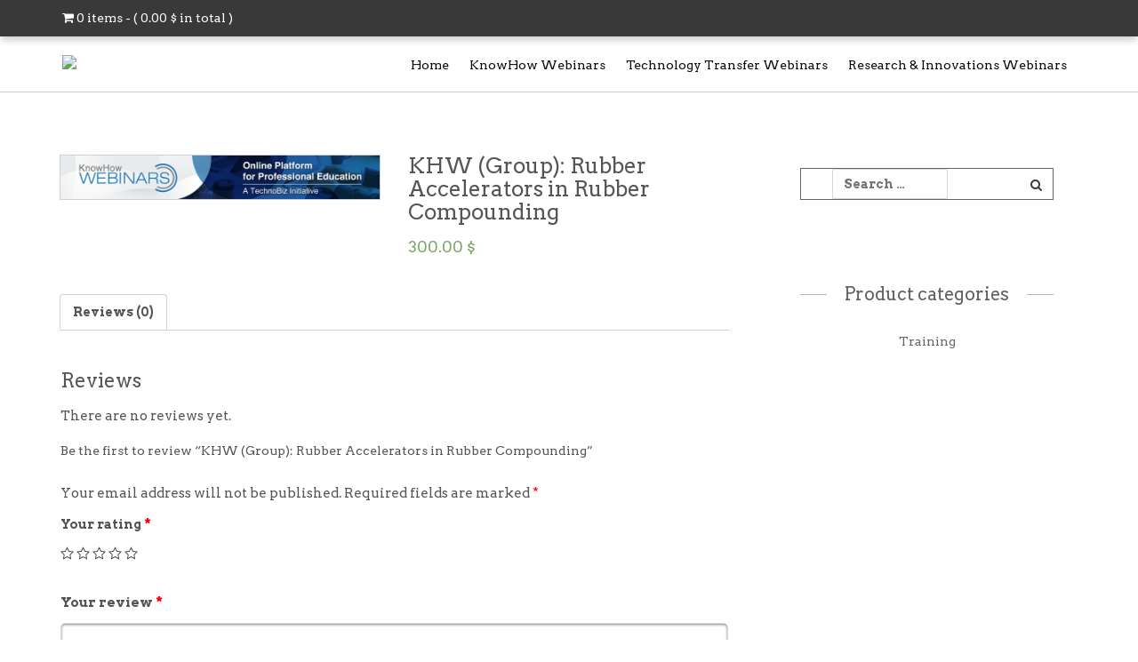

--- FILE ---
content_type: text/html; charset=UTF-8
request_url: https://webinars.technobiz.org/product/khw-group-rubber-accelerators-in-rubber-compounding/
body_size: 7418
content:
<!DOCTYPE html PUBLIC "-//W3C//DTD XHTML 1.0 Transitional//EN" "http://www.w3.org/TR/xhtml1/DTD/xhtml1-transitional.dtd">
<html lang="en-US">
    <head>
        <meta name="viewport" content="width=device-width, initial-scale=1.0, maximum-scale=1.0, user-scalable=0" />
        <meta charset="UTF-8" />
                <link rel="pingback" href="https://webinars.technobiz.org/xmlrpc.php" />
        <title>KHW (Group): Rubber Accelerators in Rubber Compounding &#8211; Webinars TechnoBiz Store Online</title>
<meta name='robots' content='max-image-preview:large' />
<link rel='dns-prefetch' href='//www.google.com' />
<link rel='dns-prefetch' href='//fonts.googleapis.com' />
<link rel="alternate" type="application/rss+xml" title="Webinars TechnoBiz Store Online &raquo; Feed" href="https://webinars.technobiz.org/feed/" />
<link rel="alternate" type="application/rss+xml" title="Webinars TechnoBiz Store Online &raquo; Comments Feed" href="https://webinars.technobiz.org/comments/feed/" />
<link rel="alternate" type="application/rss+xml" title="Webinars TechnoBiz Store Online &raquo; KHW (Group): Rubber Accelerators in Rubber Compounding Comments Feed" href="https://webinars.technobiz.org/product/khw-group-rubber-accelerators-in-rubber-compounding/feed/" />
<link rel='stylesheet' id='wp-block-library-css'  href='https://webinars.technobiz.org/wp-includes/css/dist/block-library/style.min.css?ver=5.8.12' type='text/css' media='all' />
<link rel='stylesheet' id='wc-blocks-vendors-style-css'  href='https://webinars.technobiz.org/wp-content/plugins/woocommerce/packages/woocommerce-blocks/build/wc-blocks-vendors-style.css?ver=7.6.2' type='text/css' media='all' />
<link rel='stylesheet' id='wc-blocks-style-css'  href='https://webinars.technobiz.org/wp-content/plugins/woocommerce/packages/woocommerce-blocks/build/wc-blocks-style.css?ver=7.6.2' type='text/css' media='all' />
<link rel='stylesheet' id='woocommerce-layout-css'  href='https://webinars.technobiz.org/wp-content/plugins/woocommerce/assets/css/woocommerce-layout.css?ver=6.6.1' type='text/css' media='all' />
<link rel='stylesheet' id='woocommerce-smallscreen-css'  href='https://webinars.technobiz.org/wp-content/plugins/woocommerce/assets/css/woocommerce-smallscreen.css?ver=6.6.1' type='text/css' media='only screen and (max-width: 768px)' />
<link rel='stylesheet' id='woocommerce-general-css'  href='https://webinars.technobiz.org/wp-content/plugins/woocommerce/assets/css/woocommerce.css?ver=6.6.1' type='text/css' media='all' />
<style id='woocommerce-inline-inline-css' type='text/css'>
.woocommerce form .form-row .required { visibility: visible; }
</style>
<link rel='stylesheet' id='wp-event-manager-registrations-frontend-css'  href='https://webinars.technobiz.org/wp-content/plugins/wp-event-manager-registrations/assets/css/frontend.min.css?ver=5.8.12' type='text/css' media='all' />
<link rel='stylesheet' id='wp-event-manager-sell-tickets-css-css'  href='https://webinars.technobiz.org/wp-content/plugins/wp-event-manager-sell-tickets/assets/css/frontend.min.css?ver=1' type='text/css' media='all' />
<link rel='stylesheet' id='wp-event-manager-frontend-css'  href='https://webinars.technobiz.org/wp-content/plugins/wp-event-manager/assets/css/frontend.min.css?ver=5.8.12' type='text/css' media='all' />
<link rel='stylesheet' id='wp-event-manager-jquery-ui-css-css'  href='https://webinars.technobiz.org/wp-content/plugins/wp-event-manager/assets/js/jquery-ui/jquery-ui.css?ver=5.8.12' type='text/css' media='all' />
<link rel='stylesheet' id='wp-event-manager-jquery-timepicker-css-css'  href='https://webinars.technobiz.org/wp-content/plugins/wp-event-manager/assets/js/jquery-timepicker/jquery.timepicker.min.css?ver=5.8.12' type='text/css' media='all' />
<link rel='stylesheet' id='wp-event-manager-grid-style-css'  href='https://webinars.technobiz.org/wp-content/plugins/wp-event-manager/assets/css/wpem-grid.min.css?ver=5.8.12' type='text/css' media='all' />
<link rel='stylesheet' id='wp-event-manager-font-style-css'  href='https://webinars.technobiz.org/wp-content/plugins/wp-event-manager/assets/fonts/style.css?ver=5.8.12' type='text/css' media='all' />
<link rel='stylesheet' id='salejunction-reset-css'  href='https://webinars.technobiz.org/wp-content/themes/readmorepro/assets/css/reset.css?ver=5.8.12' type='text/css' media='all' />
<link rel='stylesheet' id='salejunction-bootstrap-css'  href='https://webinars.technobiz.org/wp-content/themes/readmorepro/assets/css/bootstrap.css?ver=5.8.12' type='text/css' media='all' />
<link rel='stylesheet' id='salejunction-fontawesome-css'  href='https://webinars.technobiz.org/wp-content/themes/readmorepro/assets/css/font-awesome.css?ver=5.8.12' type='text/css' media='all' />
<link rel='stylesheet' id='salejunction-style-css'  href='https://webinars.technobiz.org/wp-content/themes/readmorepro/style.css?ver=5.8.12' type='text/css' media='all' />
<style id='salejunction-style-inline-css' type='text/css'>

                body,a,p,div,li,h1,h2,h3,h4,h5{
                        font-family: 'Arvo', serif;
                }
</style>
<link rel='stylesheet' id='salejunction-arvo-css'  href='//fonts.googleapis.com/css?family=Arvo%3A400%2C400i%2C700%2C700i&#038;ver=5.8.12' type='text/css' media='all' />
<link rel='stylesheet' id='salejunction-animate-css'  href='https://webinars.technobiz.org/wp-content/themes/readmorepro/assets/css/animate.css?ver=5.8.12' type='text/css' media='all' />
<link rel='stylesheet' id='salejunction-shortcode-css'  href='https://webinars.technobiz.org/wp-content/themes/readmorepro/assets/css/shortcode.css?ver=5.8.12' type='text/css' media='all' />
<link rel='stylesheet' id='salejunction-inkvendor-css'  href='https://webinars.technobiz.org/wp-content/themes/readmorepro/assets/css/ink-vendor.css?ver=5.8.12' type='text/css' media='all' />
<link rel='stylesheet' id='salejunction-prettyphoto-css'  href='https://webinars.technobiz.org/wp-content/themes/readmorepro/assets/css/prettyphoto.css?ver=5.8.12' type='text/css' media='all' />
<link rel='stylesheet' id='salejunction-mean-menu-css'  href='https://webinars.technobiz.org/wp-content/themes/readmorepro/assets/css/mean-menu.css?ver=5.8.12' type='text/css' media='all' />
<link rel='stylesheet' id='salejunction-woocommerce-css'  href='https://webinars.technobiz.org/wp-content/themes/readmorepro/assets/css/woocommerce.css?ver=5.8.12' type='text/css' media='all' />
<link rel='stylesheet' id='salejunction-coloroptions-css'  href='https://webinars.technobiz.org/wp-content/themes/readmorepro/assets/css/color/black.css?ver=5.8.12' type='text/css' media='all' />
<link rel='stylesheet' id='salejunction-shortcodes-css'  href='https://webinars.technobiz.org/wp-content/themes/readmorepro/assets/css/shortcode.css?ver=5.8.12' type='text/css' media='all' />
<link rel='stylesheet' id='salejunction-gallery-css'  href='https://webinars.technobiz.org/wp-content/themes/readmorepro/assets/css/gallery.css?ver=5.8.12' type='text/css' media='all' />
<link rel='stylesheet' id='salejunction-responsive-css'  href='https://webinars.technobiz.org/wp-content/themes/readmorepro/assets/css/responsive.css?ver=5.8.12' type='text/css' media='all' />
<script type='text/javascript' src='https://webinars.technobiz.org/wp-includes/js/jquery/jquery.min.js?ver=3.6.0' id='jquery-core-js'></script>
<script type='text/javascript' src='https://webinars.technobiz.org/wp-includes/js/jquery/jquery-migrate.min.js?ver=3.3.2' id='jquery-migrate-js'></script>
<script type='text/javascript' src='https://webinars.technobiz.org/wp-content/themes/readmorepro/assets/js/ddsmoothmenu.js?ver=5.8.12' id='salejunction-ddsmoothmenu-js'></script>
<script type='text/javascript' src='https://webinars.technobiz.org/wp-content/themes/readmorepro/assets/js/bootstrap.js?ver=5.8.12' id='salejunction-bootstrap-js'></script>
<script type='text/javascript' src='https://webinars.technobiz.org/wp-content/themes/readmorepro/assets/js/jquery.prettyphoto.js?ver=5.8.12' id='salejunction-jquery.prettyPhoto-js'></script>
<script type='text/javascript' src='https://webinars.technobiz.org/wp-content/themes/readmorepro/assets/js/jquery.flexslider-min.js?ver=5.8.12' id='salejunction-jquery.flexslider-js'></script>
<script type='text/javascript' src='https://webinars.technobiz.org/wp-content/themes/readmorepro/assets/js/menu/jquery.meanmenu.2.0.min.js?ver=5.8.12' id='salejunction-responsive-menu-2-js'></script>
<script type='text/javascript' src='https://webinars.technobiz.org/wp-content/themes/readmorepro/assets/js/menu/jquery.meanmenu.options.js?ver=5.8.12' id='salejunction-responsive-menu-2-options-js'></script>
<script type='text/javascript' src='//www.google.com/recaptcha/api.js?ver=5.8.12' id='salejunction-google-recaptcha-js'></script>
<script type='text/javascript' src='https://webinars.technobiz.org/wp-content/themes/readmorepro/assets/js/jquery.wookmark.js?ver=5.8.12' id='salejunction-wookmark-js-js'></script>
<link rel="https://api.w.org/" href="https://webinars.technobiz.org/wp-json/" /><link rel="alternate" type="application/json" href="https://webinars.technobiz.org/wp-json/wp/v2/product/17113" /><link rel="EditURI" type="application/rsd+xml" title="RSD" href="https://webinars.technobiz.org/xmlrpc.php?rsd" />
<link rel="wlwmanifest" type="application/wlwmanifest+xml" href="https://webinars.technobiz.org/wp-includes/wlwmanifest.xml" /> 
<meta name="generator" content="WordPress 5.8.12" />
<meta name="generator" content="WooCommerce 6.6.1" />
<link rel="canonical" href="https://webinars.technobiz.org/product/khw-group-rubber-accelerators-in-rubber-compounding/" />
<link rel='shortlink' href='https://webinars.technobiz.org/?p=17113' />
<link rel="alternate" type="application/json+oembed" href="https://webinars.technobiz.org/wp-json/oembed/1.0/embed?url=https%3A%2F%2Fwebinars.technobiz.org%2Fproduct%2Fkhw-group-rubber-accelerators-in-rubber-compounding%2F" />
<link rel="alternate" type="text/xml+oembed" href="https://webinars.technobiz.org/wp-json/oembed/1.0/embed?url=https%3A%2F%2Fwebinars.technobiz.org%2Fproduct%2Fkhw-group-rubber-accelerators-in-rubber-compounding%2F&#038;format=xml" />
<link rel="shortcut icon" href="https://thairegistration.technobiz.org/wp-content/uploads/2021/01/technobiz-logo-1.jpg"/>
<!-- Global site tag (gtag.js) - Google Analytics -->
<script async src="https://www.googletagmanager.com/gtag/js?id=UA-136334110-1"></script>
<script>
  window.dataLayer = window.dataLayer || [];
  function gtag(){dataLayer.push(arguments);}
  gtag('js', new Date());

  gtag('config', 'UA-136334110-1');
</script>
<!-- Custom Styling -->
<style type="text/css">
.content-bar .site-content ul.products li#product_item {    
   width: 27%;
}
</style>
	<noscript><style>.woocommerce-product-gallery{ opacity: 1 !important; }</style></noscript>
	
<!-- BEGIN recaptcha, injected by plugin wp-recaptcha-integration  -->

<!-- END recaptcha -->
<link rel="icon" href="https://webinars.technobiz.org/wp-content/uploads/2019/06/icons8-schedule-16.png" sizes="32x32" />
<link rel="icon" href="https://webinars.technobiz.org/wp-content/uploads/2019/06/icons8-schedule-16.png" sizes="192x192" />
<link rel="apple-touch-icon" href="https://webinars.technobiz.org/wp-content/uploads/2019/06/icons8-schedule-16.png" />
<meta name="msapplication-TileImage" content="https://webinars.technobiz.org/wp-content/uploads/2019/06/icons8-schedule-16.png" />
		<link rel="stylesheet" href="https://webinars.technobiz.org/wp-content/themes/readmorepro/custom.css" type="text/css" media="all">
    </head>
    <body class="product-template-default single single-product postid-17113 theme-readmorepro woocommerce woocommerce-page woocommerce-no-js readmore-pro">
        <div class="wrapper_main">
            <div class="wrapper_top">
                <div class="top_cartinfo">
                    <div class="container short dd-container">
                        <div class="row">
                            <div class="col-md-6 col-sm-6 cart_wrapper">
                                                                    <div class="siteinfo">
                                                                                <span class="iteminfo">
                                                <!--<i class="fa fa-shopping-cart carticon " aria-hidden="true"></i>-->
                                            <a class="cart-contents" href="https://webinars.technobiz.org/cart/" title="View your shopping cart">
                                                0 items - (  <span class="woocommerce-Price-amount amount"><bdi>0.00&nbsp;<span class="woocommerce-Price-currencySymbol">&#36;</span></bdi></span> in total )
                                            </a>
                                        </span>
                                    </div> 
                                                                    <div class="carticon"></div>
                                                            </div>
                            <div class="col-md-6 col-sm-6"> 			
                                                                    <div class="menu_wrapper">              
                                        <div id="menu1">
                                            <ul id="menu-main-menu" class="dd1smoothmenu admin-menu top_menu ">
                                                <li id="menu-item-57" class="menu-item menu-item-type-custom menu-item-object-custom current-menu-item current_page_item menu-item-home menu-item-57"><a href="https://webinars.technobiz.org/wp-login.php?action=register">Register</a>
                                                </li>
                                                                                                <li id="menu-item-57" class="menu-item menu-item-type-custom menu-item-object-custom current-menu-item current_page_item menu-item-home menu-item-57"><a href="https://webinars.technobiz.org/?page_id=10">Login</a>
                                                </li>
                                            </ul>
                                        </div>
                                    </div>
                                                                </div>
                        </div>
                        <div class="clear"></div>
                    </div>
                </div>
            </div>
            <div class="wrapper_header">
                <div class="container dd-container">
                    <div class="row">
                        <div class="header">
                            <div class="col-md-3">
                                <div class="logo"><a href="https://webinars.technobiz.org"><img src="https://thairegistration.technobiz.org/wp-content/uploads/2021/01/technobiz-logo-1.jpg" alt="Webinars TechnoBiz Store Online" /></a></div>
                                <!--End Logo-->
                            </div>
                            <div class="col-md-9">
                                <div class="menu_container">
                                    <div class="menu_bar">
                                        <div id="MainNav">
                                            <div id="menu" class="menu-mainmenu-container"><ul id="menu-mainmenu" class="ddsmoothmenu"><li id="menu-item-1034" class="menu-item menu-item-type-custom menu-item-object-custom menu-item-home menu-item-1034"><a href="https://webinars.technobiz.org/">Home</a></li>
<li id="menu-item-2996" class="menu-item menu-item-type-custom menu-item-object-custom menu-item-2996"><a href="http://www.knowhow-webinars.com">KnowHow Webinars</a></li>
<li id="menu-item-2997" class="menu-item menu-item-type-custom menu-item-object-custom menu-item-2997"><a href="https://www.technology-webinars.com/">Technology Transfer Webinars</a></li>
<li id="menu-item-2998" class="menu-item menu-item-type-custom menu-item-object-custom menu-item-2998"><a href="https://www.research-webinars.com/">Research &#038; Innovations Webinars</a></li>
</ul></div>								
                                        </div>
                                    </div>
                                </div>
                            </div>
                        </div>
                    </div>
                    <div class="clear"></div>
                </div>
            </div>
            <!--End of wrapper_header --><div class="content_wrapper woocommerce">
    <div class="page-content">
        <div class="container">
            <div class="row">
                <div class="col-md-8">
                    <div class="content-bar">
						<div class="woocommerce-notices-wrapper"></div><div id="product-17113" class="product type-product post-17113 status-publish first instock has-post-thumbnail taxable shipping-taxable purchasable product-type-event_ticket">

	<div class="woocommerce-product-gallery woocommerce-product-gallery--with-images woocommerce-product-gallery--columns-4 images" data-columns="4" style="opacity: 0; transition: opacity .25s ease-in-out;">
	<figure class="woocommerce-product-gallery__wrapper">
		<div data-thumb="https://webinars.technobiz.org/wp-content/uploads/2021/04/KHW-Banner-14.jpg" data-thumb-alt="" class="woocommerce-product-gallery__image"><a href="https://webinars.technobiz.org/wp-content/uploads/2021/04/KHW-Banner-14.jpg"><img width="1" height="1" src="https://webinars.technobiz.org/wp-content/uploads/2021/04/KHW-Banner-14.jpg" class="wp-post-image" alt="" loading="lazy" title="KHW-Banner-14" data-caption="" data-src="https://webinars.technobiz.org/wp-content/uploads/2021/04/KHW-Banner-14.jpg" data-large_image="https://webinars.technobiz.org/wp-content/uploads/2021/04/KHW-Banner-14.jpg" data-large_image_width="0" data-large_image_height="0" /></a></div>	</figure>
</div>

	<div class="summary entry-summary">
		<h1 class="product_title entry-title">KHW (Group): Rubber Accelerators in Rubber Compounding</h1><p class="price"><span class="woocommerce-Price-amount amount"><bdi>300.00&nbsp;<span class="woocommerce-Price-currencySymbol">&#36;</span></bdi></span></p>
<div class="product_meta">

	
	
	
	
	
</div>
	</div>

	
	<div class="woocommerce-tabs wc-tabs-wrapper">
		<ul class="tabs wc-tabs" role="tablist">
							<li class="reviews_tab" id="tab-title-reviews" role="tab" aria-controls="tab-reviews">
					<a href="#tab-reviews">
						Reviews (0)					</a>
				</li>
					</ul>
					<div class="woocommerce-Tabs-panel woocommerce-Tabs-panel--reviews panel entry-content wc-tab" id="tab-reviews" role="tabpanel" aria-labelledby="tab-title-reviews">
				<div id="reviews" class="woocommerce-Reviews">
	<div id="comments">
		<h2 class="woocommerce-Reviews-title">
			Reviews		</h2>

					<p class="woocommerce-noreviews">There are no reviews yet.</p>
			</div>

			<div id="review_form_wrapper">
			<div id="review_form">
					<div id="respond" class="comment-respond">
		<span id="reply-title" class="comment-reply-title">Be the first to review &ldquo;KHW (Group): Rubber Accelerators in Rubber Compounding&rdquo; <small><a rel="nofollow" id="cancel-comment-reply-link" href="/product/khw-group-rubber-accelerators-in-rubber-compounding/#respond" style="display:none;">Cancel reply</a></small></span><form action="https://webinars.technobiz.org/wp-comments-post.php" method="post" id="commentform" class="comment-form" novalidate><p class="comment-notes"><span id="email-notes">Your email address will not be published.</span> Required fields are marked <span class="required">*</span></p><div class="comment-form-rating"><label for="rating">Your rating&nbsp;<span class="required">*</span></label><select name="rating" id="rating" required>
						<option value="">Rate&hellip;</option>
						<option value="5">Perfect</option>
						<option value="4">Good</option>
						<option value="3">Average</option>
						<option value="2">Not that bad</option>
						<option value="1">Very poor</option>
					</select></div><p class="comment-form-comment"><label for="comment">Your review&nbsp;<span class="required">*</span></label><textarea id="comment" name="comment" cols="45" rows="8" required></textarea></p><p class="comment-form-author"><label for="author">Name&nbsp;<span class="required">*</span></label><input id="author" name="author" type="text" value="" size="30" required /></p>
<p class="comment-form-email"><label for="email">Email&nbsp;<span class="required">*</span></label><input id="email" name="email" type="email" value="" size="30" required /></p>
<p class="form-submit"><input name="submit" type="submit" id="submit" class="submit" value="Submit" /> <input type='hidden' name='comment_post_ID' value='17113' id='comment_post_ID' />
<input type='hidden' name='comment_parent' id='comment_parent' value='0' />
</p><p style="display: none;"><input type="hidden" id="akismet_comment_nonce" name="akismet_comment_nonce" value="eb93ed0a8f" /></p><p style="display: none !important;"><label>&#916;<textarea name="ak_hp_textarea" cols="45" rows="8" maxlength="100"></textarea></label><input type="hidden" id="ak_js_1" name="ak_js" value="175"/><script>document.getElementById( "ak_js_1" ).setAttribute( "value", ( new Date() ).getTime() );</script></p></form>	</div><!-- #respond -->
				</div>
		</div>
	
	<div class="clear"></div>
</div>
			</div>
		
			</div>

</div>

	  
                    </div> 
				</div> 
									<div class="col-md-4">
						<div class="sidebar">
	<aside id="search-2" class="wrap_sidebar widget widget_search"><form role="search" method="get" class="searchform" action="https://webinars.technobiz.org/">
	<label>
		<input type="text" placeholder="Search &hellip;" value="" name="s" />
	</label>
	<input type="submit" id="searchsubmit" value="&#xf002;"/>
</form>
<div class="clear"></div>

</aside><aside id="woocommerce_product_categories-6" class="wrap_sidebar widget woocommerce widget_product_categories"><h3><a href="#">Product categories</a></h3><ul class="product-categories"><li class="cat-item cat-item-47"><a href="https://webinars.technobiz.org/product-category/training/">Training</a></li>
</ul></aside>  
</div>					</div>
							</div>
		</div>
	</div>
</div>
<!--Start Footer Wrapper -->
<div class="footer_wrapper">
    <div class="container">
        <div class="row">
            <div class="footer">
				<div class="col-md-6 col-sm-6 footer_widget">
	<aside id="text-2" class="wrap_sidebar footer-widget-wrap widget widget_text"><h6>About Us</h6>			<div class="textwidget"><p>TechnoBiz is an International Resource Center for Polymer Industries (Rubber, Plastics &amp; Polyurethane) and Water &amp; Environmental Technologies. The services include training, conferences, exhibitions, publications and consulting. More information is available at www.technobiz.org.</p>
</div>
		</aside> 	
</div>
<!--<div class="col-md-3 col-sm-3 footer_widget">
    <div class="buyers widget">
		<aside id="custom_html-2" class="widget_text wrap_sidebar footer-widget-wrap widget widget_custom_html"><div class="textwidget custom-html-widget"></div></aside> 
    </div>
</div>-->
<div class="col-md-3 col-sm-3 footer_widget">
    <div class="joinus widget">
		   
			<h6>Theme Features</h6>
			<ul class="social">
				<li><a href="#">Fullwidth Slider</a></li>
				<li><a href="#">Responsive Design</a></li>
				<li><a href="#">WooCommerce Compatible</a></li>
				<li><a href="#">Easy Digital Download Compatible</a></li>
				<li><a href="#">7 Skin Colors</a></li>
			</ul>
			<br/>
		 
    </div>
</div>
<div class="col-md-3 col-sm-3 footer_widget">
    <div class="footer_paypal widget"> 
		<img src="https://webinars.technobiz.org/wp-content/themes/readmorepro/assets/images/paypal.png"/>
		 
    </div>
</div>            </div>  
        </div>
    </div>
    <div class="clear"></div>
</div>
<div class="footer_bottom">
    <div class="container">
        <div class="row">
            <div class="bottom_footer_content">
                <div class="col-md-6 col-sm-6">
                    <ul class="social_logos">			
													<li class="fb"><a target="_blank" href="#" alt="Facebook icon" title="Facebook"><i class="fa fa-facebook" aria-hidden="true"></i></a></li>   
														<li class="tw"><a target="_blank" href="#" alt="Twitter icon" title="Twitter"><i class="fa fa-twitter" aria-hidden="true"></i></a></li>
														<li class="gp"><a target="_blank" href="#" alt="Google Plus icon" title="Google Plus"><i class="fa fa-google-plus" aria-hidden="true"></i></a></li>
														<li class="ln"><a target="_blank" href="#" alt="RSS icon" title="RSS"><i class="fa fa-rss" aria-hidden="true"></i></a></li>
														<li class="pn"><a target="_blank" href="#" alt="Pinterest icon" title="Pinterest"><i class="fa fa-pinterest-p" aria-hidden="true"></i></a></li>
						 	
                    </ul>    
                </div>
                <div class="col-md-6 col-sm-6">   
                    <div class="copyright">
													<p class="copyright">TechnoBiz Communications Co., Ltd.
<br>2521/27, Lardprao Road, Khlongchaokhunsingha, <br>Wangthonglang, Bangkok 10310 Thailand
<br>Tel: +66-2-933 0077 Fax: +66-2-955 9971
<br>E-Mail: peram.technobiz@gmail.com 
<br>Web: www.technobiz.org</p> 
						                    </div>
                </div>		
            </div>	
        </div>
    </div>
</div>
<!--</div>-->
<script type="application/ld+json">{"@context":"https:\/\/schema.org\/","@type":"Product","@id":"https:\/\/webinars.technobiz.org\/product\/khw-group-rubber-accelerators-in-rubber-compounding\/#product","name":"KHW (Group): Rubber Accelerators in Rubber Compounding","url":"https:\/\/webinars.technobiz.org\/product\/khw-group-rubber-accelerators-in-rubber-compounding\/","description":"","image":"https:\/\/webinars.technobiz.org\/wp-content\/uploads\/2021\/04\/KHW-Banner-14.jpg","sku":17113,"offers":[{"@type":"Offer","price":"300.00","priceValidUntil":"2027-12-31","priceSpecification":{"price":"300.00","priceCurrency":"USD","valueAddedTaxIncluded":"false"},"priceCurrency":"USD","availability":"http:\/\/schema.org\/InStock","url":"https:\/\/webinars.technobiz.org\/product\/khw-group-rubber-accelerators-in-rubber-compounding\/","seller":{"@type":"Organization","name":"Webinars TechnoBiz Store Online","url":"https:\/\/webinars.technobiz.org"}}]}</script>
<!-- BEGIN recaptcha, injected by plugin wp-recaptcha-integration  -->
<script type="text/javascript">
		var recaptcha_widgets={};
		function wp_recaptchaLoadCallback(){
			try {
				grecaptcha;
			} catch(err){
				return;
			}
			var e = document.querySelectorAll ? document.querySelectorAll('.g-recaptcha:not(.wpcf7-form-control)') : document.getElementsByClassName('g-recaptcha'),
				form_submits;

			for (var i=0;i<e.length;i++) {
				(function(el){
					var wid;
					// check if captcha element is unrendered
					if ( ! el.childNodes.length) {
						wid = grecaptcha.render(el,{
							'sitekey':'6LcL0jsUAAAAALkDg48QX58YNEmA0jSteQ7Q_hW3',
							'theme':el.getAttribute('data-theme') || 'light'
						});
						el.setAttribute('data-widget-id',wid);
					} else {
						wid = el.getAttribute('data-widget-id');
						grecaptcha.reset(wid);
					}
				})(e[i]);
			}
		}

		// if jquery present re-render jquery/ajax loaded captcha elements
		if ( typeof jQuery !== 'undefined' )
			jQuery(document).ajaxComplete( function(evt,xhr,set){
				if( xhr.responseText && xhr.responseText.indexOf('6LcL0jsUAAAAALkDg48QX58YNEmA0jSteQ7Q_hW3') !== -1)
					wp_recaptchaLoadCallback();
			} );

		</script><script src="https://www.google.com/recaptcha/api.js?onload=wp_recaptchaLoadCallback&#038;render=explicit" async defer></script>
<!-- END recaptcha -->
	<script type="text/javascript">
		(function () {
			var c = document.body.className;
			c = c.replace(/woocommerce-no-js/, 'woocommerce-js');
			document.body.className = c;
		})();
	</script>
	<script type='text/javascript' src='https://webinars.technobiz.org/wp-content/plugins/woocommerce/assets/js/jquery-blockui/jquery.blockUI.min.js?ver=2.7.0-wc.6.6.1' id='jquery-blockui-js'></script>
<script type='text/javascript' id='wc-add-to-cart-js-extra'>
/* <![CDATA[ */
var wc_add_to_cart_params = {"ajax_url":"\/wp-admin\/admin-ajax.php","wc_ajax_url":"\/?wc-ajax=%%endpoint%%","i18n_view_cart":"View cart","cart_url":"https:\/\/webinars.technobiz.org\/cart\/","is_cart":"","cart_redirect_after_add":"no"};
/* ]]> */
</script>
<script type='text/javascript' src='https://webinars.technobiz.org/wp-content/plugins/woocommerce/assets/js/frontend/add-to-cart.min.js?ver=6.6.1' id='wc-add-to-cart-js'></script>
<script type='text/javascript' id='wc-single-product-js-extra'>
/* <![CDATA[ */
var wc_single_product_params = {"i18n_required_rating_text":"Please select a rating","review_rating_required":"yes","flexslider":{"rtl":false,"animation":"slide","smoothHeight":true,"directionNav":false,"controlNav":"thumbnails","slideshow":false,"animationSpeed":500,"animationLoop":false,"allowOneSlide":false},"zoom_enabled":"","zoom_options":[],"photoswipe_enabled":"","photoswipe_options":{"shareEl":false,"closeOnScroll":false,"history":false,"hideAnimationDuration":0,"showAnimationDuration":0},"flexslider_enabled":""};
/* ]]> */
</script>
<script type='text/javascript' src='https://webinars.technobiz.org/wp-content/plugins/woocommerce/assets/js/frontend/single-product.min.js?ver=6.6.1' id='wc-single-product-js'></script>
<script type='text/javascript' src='https://webinars.technobiz.org/wp-content/plugins/woocommerce/assets/js/js-cookie/js.cookie.min.js?ver=2.1.4-wc.6.6.1' id='js-cookie-js'></script>
<script type='text/javascript' id='woocommerce-js-extra'>
/* <![CDATA[ */
var woocommerce_params = {"ajax_url":"\/wp-admin\/admin-ajax.php","wc_ajax_url":"\/?wc-ajax=%%endpoint%%"};
/* ]]> */
</script>
<script type='text/javascript' src='https://webinars.technobiz.org/wp-content/plugins/woocommerce/assets/js/frontend/woocommerce.min.js?ver=6.6.1' id='woocommerce-js'></script>
<script type='text/javascript' id='wc-cart-fragments-js-extra'>
/* <![CDATA[ */
var wc_cart_fragments_params = {"ajax_url":"\/wp-admin\/admin-ajax.php","wc_ajax_url":"\/?wc-ajax=%%endpoint%%","cart_hash_key":"wc_cart_hash_3c0a4665ce9c01081b8b119d6c9ed7ef","fragment_name":"wc_fragments_3c0a4665ce9c01081b8b119d6c9ed7ef","request_timeout":"5000"};
/* ]]> */
</script>
<script type='text/javascript' src='https://webinars.technobiz.org/wp-content/plugins/woocommerce/assets/js/frontend/cart-fragments.min.js?ver=6.6.1' id='wc-cart-fragments-js'></script>
<script type='text/javascript' src='https://webinars.technobiz.org/wp-content/plugins/wp-event-manager/assets/js/common.min.js?ver=3.1.29' id='wp-event-manager-common-js'></script>
<script type='text/javascript' id='wp-event-manager-registration-checkin-js-extra'>
/* <![CDATA[ */
var event_manager_registrations_registration_checkin = {"ajaxUrl":"\/em-ajax\/%%endpoint%%\/"};
/* ]]> */
</script>
<script type='text/javascript' src='https://webinars.technobiz.org/wp-content/plugins/wp-event-manager-registrations/assets/js/registration-checkin.min.js?ver=1.6.1' id='wp-event-manager-registration-checkin-js'></script>
<script type='text/javascript' id='wp-event-manager-sell-tickets-sell-ticket-js-extra'>
/* <![CDATA[ */
var event_manager_sell_tickets_sell_ticket = {"ajaxUrl":"\/em-ajax\/%%endpoint%%\/","redirectUrl":"https:\/\/webinars.technobiz.org\/cart\/","i18n_btnOkLabel":"Delete","i18n_btnCancelLabel":"Cancel","i18n_confirm_delete":"Are you sure you want to delete this ticket?","i18n_loading_message":"Processing, Please wait.","i18n_added_to_cart":"Products added to cart","i18n_error_message":"There was an unexpected error","i18n_no_ticket_found":"No tickets selected","i18n_minimum_donation_error":"Donation amount must be greater than minimum amount","i18n_datepicker_format":"dd.mm.yy","i18n_timepicker_format":"H:i","i18n_timepicker_step":"30"};
/* ]]> */
</script>
<script type='text/javascript' src='https://webinars.technobiz.org/wp-content/plugins/wp-event-manager-sell-tickets/assets/js/sell-ticket.min.js?ver=1.8.1' id='wp-event-manager-sell-tickets-sell-ticket-js'></script>
<script type='text/javascript' src='https://webinars.technobiz.org/wp-includes/js/jquery/ui/core.min.js?ver=1.12.1' id='jquery-ui-core-js'></script>
<script type='text/javascript' src='https://webinars.technobiz.org/wp-content/plugins/wp-event-manager/assets/js/jquery-timepicker/jquery.timepicker.min.js?ver=3.1.29' id='wp-event-manager-jquery-timepicker-js'></script>
<script type='text/javascript' src='https://webinars.technobiz.org/wp-content/themes/readmorepro/assets/js/jquery.easing.1.3.js?ver=5.8.12' id='salejunction-flex-easing-js'></script>
<script type='text/javascript' src='https://webinars.technobiz.org/wp-content/themes/readmorepro/assets/js/jquery.tools.min.js?ver=5.8.12' id='salejunction-tool-js'></script>
<script type='text/javascript' src='https://webinars.technobiz.org/wp-includes/js/comment-reply.min.js?ver=5.8.12' id='comment-reply-js'></script>
<script type='text/javascript' id='salejunction-custom-js-js-extra'>
/* <![CDATA[ */
var salejunction_data = {"slider_animation":{"caption_head_animation":"animated fadeInRight","caption_desc_animation":"animated fadeInRight","button_animation":"animated fadeInRight"}};
var customobj = {"template_status":""};
/* ]]> */
</script>
<script type='text/javascript' src='https://webinars.technobiz.org/wp-content/themes/readmorepro/assets/js/custom.js?ver=5.8.12' id='salejunction-custom-js-js'></script>
<script type='text/javascript' src='https://webinars.technobiz.org/wp-includes/js/wp-embed.min.js?ver=5.8.12' id='wp-embed-js'></script>
</body>
</html>


--- FILE ---
content_type: text/css
request_url: https://webinars.technobiz.org/wp-content/themes/readmorepro/assets/css/gallery.css?ver=5.8.12
body_size: 80
content:
.gallery .thumbnail{
    border: none;
    display: inline;
}
.gallery .thumbnail .animated {
    float: none;
    vertical-align: top;
    display: inline-block;
    text-align: center;
    opacity:1;
}
.gallery .thumbnail .col-5.animated {
    width: 20%;
    padding: 15px;
}
.gallery .thumbnail .col-7.animated {
    width: 14.285%;
    padding: 10px;
}
.gallery .thumbnail .col-8.animated {
    width: 12.5%;
    padding: 8px;
}
.gallery .thumbnail .col-9.animated {
    width: 11.11%;
    padding: 8px;
}
.gallery .thumbnail a.gall-content {
    word-wrap: break-word;
    font-size: 15px;
}
@media only screen and (min-width: 992px) and (max-width: 1200px) {
    .gallery .thumbnail .col-8.animated,
    .gallery .thumbnail .col-7.animated,
    .gallery .thumbnail .col-9.animated{
        width: 20%;
        padding: 15px;
    }
}
@media only screen and (min-width: 768px) and (max-width: 991px) {
    .gallery .thumbnail .col-5.animated ,
    .gallery .thumbnail .col-7.animated ,
    .gallery .thumbnail .col-8.animated ,
    .gallery .thumbnail .col-9.animated {
        width: 33.33%;
        padding: 15px;
    }
}
@media only screen and (min-width: 480px) and (max-width: 767px) {
    .gallery .thumbnail .col-5.animated ,
    .gallery .thumbnail .col-7.animated ,
    .gallery .thumbnail .col-8.animated ,
    .gallery .thumbnail .col-9.animated {
        width: 50%;
        padding: 15px;
    }
}
@media only screen and (max-width: 479px) {
    .gallery .thumbnail .col-5.animated,
    .gallery .thumbnail .col-7.animated,
    .gallery .thumbnail .col-8.animated,
    .gallery .thumbnail .col-9.animated{
        width: 100%;
    }
}

--- FILE ---
content_type: application/javascript
request_url: https://webinars.technobiz.org/wp-content/themes/readmorepro/assets/js/jquery.wookmark.js?ver=5.8.12
body_size: 4383
content:
/*!
  jQuery Wookmark plugin
  @name jquery.wookmark.js
  @author Christoph Ono (chri@sto.ph or @gbks)
  @author Sebastian Helzle (sebastian@helzle.net or @sebobo)
  @version 1.4.6
  @date 12/07/2013
  @category jQuery plugin
  @copyright (c) 2009-2013 Christoph Ono (www.wookmark.com)
  @license Licensed under the MIT (http://www.opensource.org/licenses/mit-license.php) license.
*/
(function (factory) {
  if (typeof define === 'function' && define.amd)
    define(['jquery'], factory);
  else
    factory(jQuery);
}(function ($) {
  var Wookmark, defaultOptions, __bind;

  __bind = function(fn, me) {
    return function() {
      return fn.apply(me, arguments);
    };
  };

  // Wookmark default options
  defaultOptions = {
    align: 'left',
    autoResize: false,
    comparator: null,
    container: $('body'),
    direction: undefined,
    ignoreInactiveItems: true,
    fillEmptySpace: false,
    flexibleWidth: 0,
    offset: 2,
    outerOffset: 0,
    onLayoutChanged: undefined,
    possibleFilters: [],
    resizeDelay: 50,
    verticalOffset: undefined
  };

  // Function for executing css writes to dom on the next animation frame if supported
  var executeNextFrame = window.requestAnimationFrame || function(callback) {callback();};

  function bulkUpdateCSS(data) {
    executeNextFrame(function() {
      var i, item;
      for (i = 0; i < data.length; i++) {
        item = data[i];
        item.obj.css(item.css);
      }
    });
  }

  function cleanFilterName(filterName) {
    return $.trim(filterName).toLowerCase();
  }

  // Main wookmark plugin class
  Wookmark = (function() {

    function Wookmark(handler, options) {
      // Instance variables.
      this.handler = handler;
      this.columns = this.containerWidth = this.resizeTimer = null;
      this.activeItemCount = 0;
      this.itemHeightsDirty = true;
      this.placeholders = [];

      $.extend(true, this, defaultOptions, options);

      this.verticalOffset = this.verticalOffset || this.offset;

      // Bind instance methods
      this.update = __bind(this.update, this);
      this.onResize = __bind(this.onResize, this);
      this.onRefresh = __bind(this.onRefresh, this);
      this.getItemWidth = __bind(this.getItemWidth, this);
      this.layout = __bind(this.layout, this);
      this.layoutFull = __bind(this.layoutFull, this);
      this.layoutColumns = __bind(this.layoutColumns, this);
      this.filter = __bind(this.filter, this);
      this.clear = __bind(this.clear, this);
      this.getActiveItems = __bind(this.getActiveItems, this);
      this.refreshPlaceholders = __bind(this.refreshPlaceholders, this);
      this.sortElements = __bind(this.sortElements, this);
      this.updateFilterClasses = __bind(this.updateFilterClasses, this);

      // Initial update of the filter classes
      this.updateFilterClasses();

      // Listen to resize event if requested.
      if (this.autoResize)
        $(window).bind('resize.wookmark', this.onResize);

      this.container.bind('refreshWookmark', this.onRefresh);
    }

    Wookmark.prototype.updateFilterClasses = function() {
      // Collect filter data
      var i = 0, j = 0, k = 0, filterClasses = {}, itemFilterClasses,
          $item, filterClass, possibleFilters = this.possibleFilters, possibleFilter;

      for (; i < this.handler.length; i++) {
        $item = this.handler.eq(i);

        // Read filter classes and globally store each filter class as object and the fitting items in the array
        itemFilterClasses = $item.data('filterClass');
        if (typeof itemFilterClasses == 'object' && itemFilterClasses.length > 0) {
          for (j = 0; j < itemFilterClasses.length; j++) {
            filterClass = cleanFilterName(itemFilterClasses[j]);

            if (!filterClasses[filterClass]) {
              filterClasses[filterClass] = [];
            }
            filterClasses[filterClass].push($item[0]);
          }
        }
      }

      for (; k < possibleFilters.length; k++) {
        possibleFilter = cleanFilterName(possibleFilters[k]);
        if (!(possibleFilter in filterClasses)) {
          filterClasses[possibleFilter] = [];
        }
      }

      this.filterClasses = filterClasses;
    };

    // Method for updating the plugins options
    Wookmark.prototype.update = function(options) {
      this.itemHeightsDirty = true;
      $.extend(true, this, options);
    };

    // This timer ensures that layout is not continuously called as window is being dragged.
    Wookmark.prototype.onResize = function() {
      clearTimeout(this.resizeTimer);
      this.itemHeightsDirty = this.flexibleWidth !== 0;
      this.resizeTimer = setTimeout(this.layout, this.resizeDelay);
    };

    // Marks the items heights as dirty and does a relayout
    Wookmark.prototype.onRefresh = function() {
      this.itemHeightsDirty = true;
      this.layout();
    };

    /**
     * Filters the active items with the given string filters.
     * @param filters array of string
     * @param mode 'or' or 'and'
     */
    Wookmark.prototype.filter = function(filters, mode) {
      var activeFilters = [], activeFiltersLength, activeItems = $(),
          i, j, k, filter;

      filters = filters || [];
      mode = mode || 'or';

      if (filters.length) {
        // Collect active filters
        for (i = 0; i < filters.length; i++) {
          filter = cleanFilterName(filters[i]);
          if (filter in this.filterClasses) {
            activeFilters.push(this.filterClasses[filter]);
          }
        }

        // Get items for active filters with the selected mode
        activeFiltersLength = activeFilters.length;
        if (mode == 'or' || activeFiltersLength == 1) {
          // Set all items in all active filters active
          for (i = 0; i < activeFiltersLength; i++) {
            activeItems = activeItems.add(activeFilters[i]);
          }
        } else if (mode == 'and') {
          var shortestFilter = activeFilters[0],
              itemValid = true, foundInFilter,
              currentItem, currentFilter;

          // Find shortest filter class
          for (i = 1; i < activeFiltersLength; i++) {
            if (activeFilters[i].length < shortestFilter.length) {
              shortestFilter = activeFilters[i];
            }
          }

          // Iterate over shortest filter and find elements in other filter classes
          shortestFilter = shortestFilter || [];
          for (i = 0; i < shortestFilter.length; i++) {
            currentItem = shortestFilter[i];
            itemValid = true;

            for (j = 0; j < activeFilters.length && itemValid; j++) {
              currentFilter = activeFilters[j];
              if (shortestFilter == currentFilter) continue;

              // Search for current item in each active filter class
              for (k = 0, foundInFilter = false; k < currentFilter.length && !foundInFilter; k++) {
                foundInFilter = currentFilter[k] == currentItem;
              }
              itemValid &= foundInFilter;
            }
            if (itemValid)
              activeItems.push(shortestFilter[i]);
          }
        }
        // Hide inactive items
        this.handler.not(activeItems).addClass('inactive');
      } else {
        // Show all items if no filter is selected
        activeItems = this.handler;
      }

      // Show active items
      activeItems.removeClass('inactive');

      // Unset columns and refresh grid for a full layout
      this.columns = null;
      this.layout();
    };

    /**
     * Creates or updates existing placeholders to create columns of even height
     */
    Wookmark.prototype.refreshPlaceholders = function(columnWidth, sideOffset) {
      var i = this.placeholders.length,
          $placeholder, $lastColumnItem,
          columnsLength = this.columns.length, column,
          height, top, innerOffset,
          containerHeight = this.container.innerHeight();

      for (; i < columnsLength; i++) {
        $placeholder = $('<div class="wookmark-placeholder"/>').appendTo(this.container);
        this.placeholders.push($placeholder);
      }

      innerOffset = this.offset + parseInt(this.placeholders[0].css('borderLeftWidth'), 10) * 2;

      for (i = 0; i < this.placeholders.length; i++) {
        $placeholder = this.placeholders[i];
        column = this.columns[i];

        if (i >= columnsLength || !column[column.length - 1]) {
          $placeholder.css('display', 'none');
        } else {
          $lastColumnItem = column[column.length - 1];
          if (!$lastColumnItem) continue;
          top = $lastColumnItem.data('wookmark-top') + $lastColumnItem.data('wookmark-height') + this.verticalOffset;
          height = containerHeight - top - innerOffset;

          $placeholder.css({
            position: 'absolute',
            display: height > 0 ? 'block' : 'none',
            left: i * columnWidth + sideOffset,
            top: top,
            width: columnWidth - innerOffset,
            height: height
          });
        }
      }
    };

    // Method the get active items which are not disabled and visible
    Wookmark.prototype.getActiveItems = function() {
      return this.ignoreInactiveItems ? this.handler.not('.inactive') : this.handler;
    };

    // Method to get the standard item width
    Wookmark.prototype.getItemWidth = function() {
      var itemWidth = this.itemWidth,
          innerWidth = this.container.width() - 2 * this.outerOffset,
          firstElement = this.handler.eq(0),
          flexibleWidth = this.flexibleWidth;

      if (this.itemWidth === undefined || this.itemWidth === 0 && !this.flexibleWidth) {
        itemWidth = firstElement.outerWidth();
      }
      else if (typeof this.itemWidth == 'string' && this.itemWidth.indexOf('%') >= 0) {
        itemWidth = parseFloat(this.itemWidth) / 100 * innerWidth;
      }

      // Calculate flexible item width if option is set
      if (flexibleWidth) {
        if (typeof flexibleWidth == 'string' && flexibleWidth.indexOf('%') >= 0) {
          flexibleWidth = parseFloat(flexibleWidth) / 100 * innerWidth;
        }

        // Find highest column count
        var paddedInnerWidth = (innerWidth + this.offset),
            flexibleColumns = ~~(0.5 + paddedInnerWidth / (flexibleWidth + this.offset)),
            fixedColumns = ~~(paddedInnerWidth / (itemWidth + this.offset)),
            columns = Math.max(flexibleColumns, fixedColumns),
            columnWidth = Math.min(flexibleWidth, ~~((innerWidth - (columns - 1) * this.offset) / columns));

        itemWidth = Math.max(itemWidth, columnWidth);

        // Stretch items to fill calculated width
        this.handler.css('width', itemWidth);
      }

      return itemWidth;
    };

    // Main layout method.
    Wookmark.prototype.layout = function(force) {
      // Do nothing if container isn't visible
      if (!this.container.is(':visible')) return;

      // Calculate basic layout parameters.
      var columnWidth = this.getItemWidth() + this.offset,
          containerWidth = this.container.width(),
          innerWidth = containerWidth - 2 * this.outerOffset,
          columns = ~~((innerWidth + this.offset) / columnWidth),
          offset = 0, maxHeight = 0, i = 0,
          activeItems = this.getActiveItems(),
          activeItemsLength = activeItems.length,
          $item;

      // Cache item height
      if (this.itemHeightsDirty || !this.container.data('itemHeightsInitialized')) {
        for (; i < activeItemsLength; i++) {
          $item = activeItems.eq(i);
          $item.data('wookmark-height', $item.outerHeight());
        }
        this.itemHeightsDirty = false;
        this.container.data('itemHeightsInitialized', true);
      }

      // Use less columns if there are to few items
      columns = Math.max(1, Math.min(columns, activeItemsLength));

      // Calculate the offset based on the alignment of columns to the parent container
      offset = this.outerOffset;
      if (this.align == 'center') {
        offset += ~~(0.5 + (innerWidth - (columns * columnWidth - this.offset)) >> 1);
      }

      // Get direction for positioning
      this.direction = this.direction || (this.align == 'right' ? 'right' : 'left');

      // If container and column count hasn't changed, we can only update the columns.
      if (!force && this.columns !== null && this.columns.length == columns && this.activeItemCount == activeItemsLength) {
        maxHeight = this.layoutColumns(columnWidth, offset);
      } else {
        maxHeight = this.layoutFull(columnWidth, columns, offset);
      }
      this.activeItemCount = activeItemsLength;

      // Set container height to height of the grid.
      this.container.css('height', maxHeight);

      // Update placeholders
      if (this.fillEmptySpace) {
        this.refreshPlaceholders(columnWidth, offset);
      }

      if (this.onLayoutChanged !== undefined && typeof this.onLayoutChanged === 'function') {
        this.onLayoutChanged();
      }
    };

    /**
     * Sort elements with configurable comparator
     */
    Wookmark.prototype.sortElements = function(elements) {
      return typeof(this.comparator) === 'function' ? elements.sort(this.comparator) : elements;
    };

    /**
     * Perform a full layout update.
     */
    Wookmark.prototype.layoutFull = function(columnWidth, columns, offset) {
      var $item, i = 0, k = 0,
          activeItems = $.makeArray(this.getActiveItems()),
          length = activeItems.length,
          shortest = null, shortestIndex = null,
          sideOffset, heights = [], itemBulkCSS = [],
          leftAligned = this.align == 'left' ? true : false;

      this.columns = [];

      // Sort elements before layouting
      activeItems = this.sortElements(activeItems);

      // Prepare arrays to store height of columns and items.
      while (heights.length < columns) {
        heights.push(this.outerOffset);
        this.columns.push([]);
      }

      // Loop over items.
      for (; i < length; i++ ) {
        $item = $(activeItems[i]);

        // Find the shortest column.
        shortest = heights[0];
        shortestIndex = 0;
        for (k = 0; k < columns; k++) {
          if (heights[k] < shortest) {
            shortest = heights[k];
            shortestIndex = k;
          }
        }
        $item.data('wookmark-top', shortest);

        // stick to left side if alignment is left and this is the first column
        sideOffset = offset;
        if (shortestIndex > 0 || !leftAligned)
          sideOffset += shortestIndex * columnWidth;

        // Position the item.
        (itemBulkCSS[i] = {
          obj: $item,
          css: {
            position: 'absolute',
            top: shortest
          }
        }).css[this.direction] = sideOffset;

        // Update column height and store item in shortest column
        heights[shortestIndex] += $item.data('wookmark-height') + this.verticalOffset;
        this.columns[shortestIndex].push($item);
      }

      bulkUpdateCSS(itemBulkCSS);

      // Return longest column
      return Math.max.apply(Math, heights);
    };

    /**
     * This layout method only updates the vertical position of the
     * existing column assignments.
     */
    Wookmark.prototype.layoutColumns = function(columnWidth, offset) {
      var heights = [], itemBulkCSS = [],
          i = 0, k = 0, j = 0, currentHeight,
          column, $item, itemData, sideOffset;

      for (; i < this.columns.length; i++) {
        heights.push(this.outerOffset);
        column = this.columns[i];
        sideOffset = i * columnWidth + offset;
        currentHeight = heights[i];

        for (k = 0; k < column.length; k++, j++) {
          $item = column[k].data('wookmark-top', currentHeight);
          (itemBulkCSS[j] = {
            obj: $item,
            css: {
              top: currentHeight
            }
          }).css[this.direction] = sideOffset;

          currentHeight += $item.data('wookmark-height') + this.verticalOffset;
        }
        heights[i] = currentHeight;
      }

      bulkUpdateCSS(itemBulkCSS);

      // Return longest column
      return Math.max.apply(Math, heights);
    };

    /**
     * Clear event listeners and time outs and the instance itself
     */
    Wookmark.prototype.clear = function() {
      clearTimeout(this.resizeTimer);
      $(window).unbind('resize.wookmark', this.onResize);
      this.container.unbind('refreshWookmark', this.onRefresh);
      this.handler.wookmarkInstance = null;
    };

    return Wookmark;
  })();

  $.fn.wookmark = function(options) {
    // Create a wookmark instance if not available
    if (!this.wookmarkInstance) {
      this.wookmarkInstance = new Wookmark(this, options || {});
    } else {
      this.wookmarkInstance.update(options || {});
    }

    // Apply layout
    this.wookmarkInstance.layout(true);

    // Display items (if hidden) and return jQuery object to maintain chainability
    return this.show();
  };
}));
